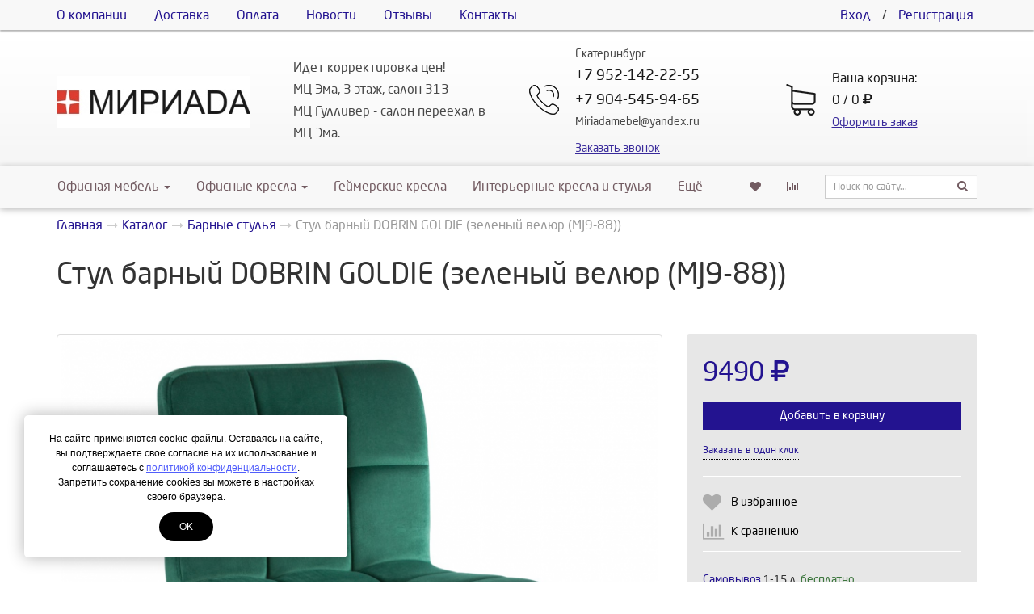

--- FILE ---
content_type: text/html; charset=UTF-8
request_url: https://www.miriada-tk.ru/catalog/barnye-stulya/stul-barnyy-dobrin-goldie-zelenyy-velyur-mj9-88.html
body_size: 10443
content:
<!DOCTYPE html>
<html lang="ru">
<head>
	<meta http-equiv="Content-Type" content="text/html; charset=utf-8" />
	<meta http-equiv="X-UA-Compatible" content="IE=edge">
	<meta name="viewport" content="width=device-width, initial-scale=1">
	<meta name="MobileOptimized" content="320"/>
	<meta name="HandheldFriendly" content="true"/>
	<meta name="yandex-verification" content="891b49d8c703e9ba" />
<meta name="yandex-verification" content="7b1c3bbf71cb7cf6" />
<meta name="yandex-verification" content="fc9da1157fda3b21" />
<meta name="yandex-verification" content="daa3829ecb31c3d7" />
<meta name="google-site-verification" content="egVkL_scFioN8iX4_I7cuDual71g6jsQdvJEM0ta4vI" />
	<title>Купить Стул барный DOBRIN GOLDIE зеленый в Екатеринбурге - Интернет магазин МИРИАDА</title>
	<meta name="description" content="Стул барный DOBRIN GOLDIE (зеленый велюр (MJ9-88)) Гарантия 12 месяцев. Самовывоз. Доставка. ">
	
	<meta name="robots" content="all" />
	<link rel="canonical" href="https://www.miriada-tk.ru/catalog/barnye-stulya/stul-barnyy-dobrin-goldie-zelenyy-velyur-mj9-88.html"/>

	<meta property="og:title" content="Купить Стул барный DOBRIN GOLDIE зеленый в Екатеринбурге - Интернет магазин МИРИАDА">
	<meta property="og:description" content="Стул барный DOBRIN GOLDIE (зеленый велюр...">
	<meta property="og:image" content="https://www.miriada-tk.ru/assets/cache/images/assets/snippets/phpthumb/320x320-noimage.b2b.jpeg" />
	<meta property="og:image:width" content="320">
	<meta property="og:image:height" content="320">
	<meta property="og:type" content="website" />
	<meta property="og:url" content="https://www.miriada-tk.ru/catalog/barnye-stulya/stul-barnyy-dobrin-goldie-zelenyy-velyur-mj9-88.html" />

		<link href="/assets/images/mainlogo.jpg" rel="icon" type="image/x-icon" />
	<link href="/assets/images/mainlogo.jpg" rel="shortcut icon" type="image/x-icon" />

	<base href="https://www.miriada-tk.ru/">
<link rel="stylesheet" type="text/css" href="/assets/min/min_1748593630.css" /><style>
							@font-face {
								font-family: 'NeoSansCyrRegular';
								src: url('/assets/fonts/NeoSansCyrRegular.eot');
								src: url('/assets/fonts/NeoSansCyrRegular.eot') format('embedded-opentype'),
									url('/assets/fonts/NeoSansCyrRegular.woff2') format('woff2'),
									url('/assets/fonts/NeoSansCyrRegular.woff') format('woff'),
									url('/assets/fonts/NeoSansCyrRegular.ttf') format('truetype'),
									url('/assets/fonts/NeoSansCyrRegular.svg#NeoSansCyrRegular') format('svg');
							}
							body {
								font: 16px/1.7 'NeoSansCyrRegular', sans-serif;
							}
						.container-bg {background: #FFFFFF !important;}
							#header .bg-header {
								background: url("/assets/images/backgrounds/39aeba4e.png") top left repeat-x;
								opacity:0.9;
								z-index:0;
							}
						
							.text-primary,
							a,
							.btn-link {
								color: #231390;
							}
							.btn-primary,
							.bg-primary,
							.dropdown-menu > .active > a,
							.dropdown-menu > .active > a:hover,
							.dropdown-menu > .active > a:focus,
							.progress-bar,
							.label-primary,
							.slider-handle {
								background-color: #231390;
							}
							#nprogress .bar{background:#231390;}
							#nprogress .peg{box-shadow:0 0 10px #231390,0 0 5px #231390;}
							#nprogress .spinner-icon{border-top-color:#231390;border-left-color:#231390;}
							.list-group-item.active, .list-group-item.active:hover, .list-group-item.active:focus {
								background-color: #231390;
								border-color: #231390;
							}

							.btn.btn-city-phones,
							.btn.btn-city-phones:hover,
							.btn.btn-city-phones:focus {
								color: #231390;
							}
							.btn.btn-city-phones {
								border-bottom:1px dashed #231390;
							}
							
							a:hover,
							a:focus,
							.btn-link:hover,
							.btn-link:focus,
							.span-link:hover,
							.span-link:focus {
								color: #233b90;
							}
							.btn-primary,
							.filter-checkbox-btn label::before,
							.filter-radio-btn label::before {
								border-color: #231390;
							}
							.filter-checkbox-btn label::after,
							.filter-radio-btn label::after {
								border: 1px solid #231390;
							}
							.btn-primary:hover,
							.btn-primary:focus,
							.btn-primary.focus,
							.btn-primary:active,
							.btn-primary.active,
							.container-phones .dropdown-item.active,
							.open > .dropdown-toggle.btn-primary {
								background-color: #233b90;
								border-color: #233b90;
							}
							.payment-method-btn input:checked+label .after,
							.payment-method-btn input:checked+label .after:hover{
								border:5px solid #231390;
							}
							.modifications-btn input:checked+label .after,
							.modifications-btn input:checked+label .after:hover{
								border:2px solid #231390;
							}
							.pagination > .active > a, .pagination > .active > span, .pagination > .active > a:hover, .pagination > .active > span:hover, .pagination > .active > a:focus, .pagination > .active > span:focus {
								background-color: #231390;
								border-color: #231390;
							}
							.pagination > li > a, .pagination > li > span {
								color:#231390;
							}
							.pagination > li > a:hover, .pagination > li > span:hover, .pagination > li > a:focus, .pagination > li > span:focus {
								color:#233b90;
							}
							a.thumbnail:hover, a.thumbnail:focus, a.thumbnail.active {
								border-color: #231390;
							}
							.sweet-alert button {
								background-color: #231390;
							}
					</style>
<script>var swalConfirmBtn = "231390";</script>
</head>
<body>
	<div class="helper-blur"></div>
	<div class="container-body">
		<div class="container-bg">
<div class="modal fade" id="header-callback" tabindex="-1" role="dialog" aria-labelledby="header-callback-label" aria-hidden="true">
	<div class="modal-dialog modal-sm">
		<div class="modal-content">
			<div class="modal-header">
				<button type="button" class="close" data-dismiss="modal" aria-hidden="true"><i class="fa fa-times"></i></button>
				<h4 class="modal-title" id="header-callback-label">Заказать звонок</h4>
				<div class="header-phone mt20 hidden-sm hidden-md hidden-lg">
					<div class="phone-container">
						<div class="phones-container"><div class="container-phones">
							<div class="btn-group">
								<p class="small mb0">Екатеринбург</p>
								<div class="dropdown-menu">
									<span data-target="phone-0" data-toggle="tab" class="dropdown-item active">Екатеринбург</span>
								</div>
							</div>
						<div><div class="tab-phones active" data-id="phone-0"><a href="tel:+79521422255" class="phone"><span itemprop="telephone">+7 952-142-22-55</span></a><a href="tel:+79045459465" class="phone"><span itemprop="telephone">+7 904-545-94-65</span></a><p class="small">Miriadamebel@yandex.ru
</p></div></div></div></div>
					</div>
				</div>
			</div>
			<div class="modal-body ajax-container" id="header-callback-container">
				<form id="callbackForm" method="post" action="catalog/barnye-stulya/stul-barnyy-dobrin-goldie-zelenyy-velyur-mj9-88.html">
	<input type="text" id="lastname" name="lastname" class="empty" value="" />
	<input type="hidden" name="formtitle"  value="Заказ звонка" />
	<input type="hidden" name="formid"  value="callbackForm" />
	<input type="hidden" name="pageid"  value="3670" />
	
	<fieldset>
		<div class="form-group input-group">
			<span class="input-group-addon" data-toggle="tooltip" data-placement="top" title="Укажите ФИО"><i class="fa fa-user"></i></span>
			<input class="form-control" placeholder="ФИО" name="name" type="text" required="required" value="" />
		</div>
		<div class="form-group input-group">
			<span class="input-group-addon"><i class="fa fa-phone"></i></span>
			<input class="form-control" placeholder="+7 XXX-XXX-XXXX" name="phone" type="text" required="required" value="" />
		</div>
		<div class="checkbox-btn mb20">
			<input type="checkbox" name="privacy" id="privacy-link-callback"  value="1"  />
			<label for="privacy-link-callback" >Я даю своё согласие на обработку моих персональных данных согласно <a href="/privacy.html" class="privacy">Политике конфиденциальности</a> сайта<i class="after bg-primary"></i></label>
		</div>
		<button type="submit" id="submit-for-email" class="btn btn-md btn-primary btn-block ajax-form">Отправить</button>
	</fieldset>
</form>
			</div>
		</div>
	</div>
</div>
<header class="container-fluid visibility-hidden wow fadeIn" id="header" itemscope itemtype="http://schema.org/WPHeader">
	<div id="header-top">
		<div class="container">
			 <ul class="header-menu list-unstyled hidden-sm hidden-xs"> <li><a href="/about.html">О компании</a></li> <li><a href="/delivery.html">Доставка</a></li> <li><a href="/payment.html">Оплата</a></li> <li><a href="/novosti.html">Новости</a></li> <li><a href="/reviews.html">Отзывы</a></li> <li><a href="/contacts.html">Контакты</a></li></ul>
			<ul class="header-user list-unstyled hidden-side-collapse-body">
				
			<li><a href="/cabinet.html">Вход</a></li>
			<li>/</li>
			<li><a href="/cabinet/signup.html">Регистрация</a></li>
		
			</ul>
			<div class="pull-left visible-xs">
				<button type="button" class="btn btn-default btn-nav" data-toggle="collapse-side" data-target="#main-menu">
					<span class="icon-bar one"></span>
					<span class="icon-bar two"></span>
					<span class="icon-bar three"></span>
					<span class="icon-name">Каталог</span>
					<span class="icon-second-name">Скрыть</span>
				</button>
				<button type="button" class="btn btn-default hidden-side-collapse-body" data-toggle="modal" data-target="#header-callback"><i class="fa fa-phone"></i></button>
			</div>
		</div>
	</div>
	<div class="bg-header">
		<div class="container">
			<div class="row">
				<div class="col-lg-3 col-md-3 col-sm-4 col-xs-6 header-logo text-center vcenter">
					<a href="/"><img src="assets/cache/images/logo/240x-240x65-mainlogo.71e.c3c.png" title="Интернет магазин МИРИАDА" alt="Интернет магазин МИРИАDА" class="img-responsive" /></a>
				</div><!--
				--><div class="col-lg-3 col-md-3 vcenter hidden-xs hidden-sm">
					Идет корректировка цен! <br />
МЦ Эма, 3 этаж, салон 313<br />
МЦ Гулливер - салон переехал в МЦ Эма.
				</div><!--
				--><div class="col-lg-3 col-md-4 col-sm-5 hidden-xs text-center vcenter">
					<div class="header-phone">
						<div class="phone-container">
							<div class="phones-container"><div class="container-phones">
							<div class="btn-group">
								<p class="small mb0">Екатеринбург</p>
								<div class="dropdown-menu">
									<span data-target="phone-0" data-toggle="tab" class="dropdown-item active">Екатеринбург</span>
								</div>
							</div>
						<div><div class="tab-phones active" data-id="phone-0"><a href="tel:+79521422255" class="phone"><span itemprop="telephone">+7 952-142-22-55</span></a><a href="tel:+79045459465" class="phone"><span itemprop="telephone">+7 904-545-94-65</span></a><p class="small">Miriadamebel@yandex.ru
</p></div></div></div></div>
							<span class="btn-callback span-link text-primary" data-toggle="modal" data-target="#header-callback">Заказать звонок</span>
						</div>
					</div>
				</div><!--
				--><div class="col-lg-3 col-md-2 col-sm-3 col-xs-6 header-cart vcenter">
					<a href="cart.html" class="cart-container">
						<span class="block">Ваша корзина:</span>
						<span class="block cart-button">0 / 0 <i class="fa fa-ruble"></i></span>
						<span class="span-link text-primary">Оформить заказ</span>
					</a>
				</div>
			</div>
		</div>
	</div>
</header>
<div class="container-fluid visibility-hidden wow fadeIn">
	<div class="navbar navbar-default side-collapse in" id="main-menu" role="navigation">
		<div class="container">
			<div class="navbar-collapse">
				<ul class="nav navbar-nav navbar-main" itemscope itemtype="http://schema.org/SiteNavigationElement">
				<li class="dropdown-submenu"><a href="/catalog/ofisnaya-mebel.html" class="dropdown-toggle2" itemprop="url">Офисная мебель<!--noindex--> <i class="caret"></i><!--/noindex--></a><ul class="dropdown-menu" itemscope itemtype="http://schema.org/SiteNavigationElement"><li><a href="/catalog/ofisnaya-mebel/kabinet-rukovoditelya.html" itemprop="url">Кабинет руководителя</a></li>
<li><a href="/catalog/ofisnaya-mebel/mebel-dlya-personala.html" itemprop="url">Мебель для персонала</a></li>
<li class="last"><a href="/catalog/ofisnaya-mebel/resepshen.html" itemprop="url">Ресепшен</a></li>
</ul></li>
<li class="dropdown-submenu"><a href="/catalog/ofisnye-kresla.html" class="dropdown-toggle2" itemprop="url">Офисные кресла <!--noindex--> <i class="caret"></i><!--/noindex--></a><ul class="dropdown-menu" itemscope itemtype="http://schema.org/SiteNavigationElement"><li><a href="/catalog/ofisnye-kresla/kresla-rukovoditelya1.html" itemprop="url">Кресла руководителя</a></li>
<li><a href="/catalog/ofisnye-kresla/kresla-personala.html" itemprop="url">Кресла персонала</a></li>
<li><a href="/catalog/ofisnye-kresla/kresla-dlya-posetiteley.html" itemprop="url">Кресла для посетителей</a></li>
<li class="last"><a href="/catalog/ofisnye-kresla/aksessuary-dlya-ofisnyh-kresel1.html" itemprop="url">Аксессуары для офисных кресел</a></li>
</ul></li>
<li class="dropdown-submenu"><a href="/catalog/kresla-dlya-gejmerov.html" itemprop="url">Геймерские кресла</a></li>
<li class="dropdown-submenu"><a href="/catalog/interernye-kresla-i-stulya.html" itemprop="url">Интерьерные кресла и стулья</a></li>
<li class="dropdown-submenu active isactive"><a href="/catalog/barnye-stulya.html" itemprop="url">Барные стулья</a></li>
<li class="dropdown-submenu"><a href="/catalog/detskaya-mebel.html" class="dropdown-toggle2" itemprop="url">Детская мебель<!--noindex--> <i class="caret"></i><!--/noindex--></a><ul class="dropdown-menu" itemscope itemtype="http://schema.org/SiteNavigationElement"><li><a href="/catalog/detskaya-mebel/detskie-kresla-i-stulya.html" itemprop="url">Детские кресла и стулья</a></li>
<li class="last"><a href="/catalog/detskaya-mebel/tumby-i-aksessuary-dlya-part.html" itemprop="url">Тумбы и аксессуары для парт</a></li>
</ul></li>
<li class="last dropdown-submenu"><a href="/catalog/kresla-kachalki1.html" itemprop="url">Кресла Качалки</a></li>

					<li class="liked-link hidden-lg hidden-md hidden-sm">
						<a href="/liked.html">Избранное</a>
					</li>
					<li class="compare-link hidden-lg hidden-md hidden-sm">
						<a href="/compare.html">Сравнение товаров</a>
					</li>
					
					<li class="search-link hidden-lg hidden-md hidden-sm">
						<form class="search navbar-form" data-wow-delay="0.3s" action="/search.html" method="GET">
							<div class="search-group">
								<input class="form-control input-sm" name="search" value="" placeholder="Поиск по сайту..." type="text">
								<button class="btn btn-sm" type="submit">
									<i class="fa fa-search"></i>
								</button>
							</div>
						</form>
					</li>
					
				</ul>
				<ul class="nav navbar-nav navbar-right hidden-xs">
					<li class="liked-link" data-title="Избранное">
						<a href="/liked.html"><i class="fa fa-heart" aria-hidden="true"></i></a>
					</li>
					<li class="compare-link" data-title="Сравнение товаров">
						<a href="/compare.html"><i class="fa fa-bar-chart" aria-hidden="true"></i></a>
					</li>
					
					<li>
						<form class="search navbar-form" data-wow-delay="0.3s" action="/search.html" method="GET">
							<div class="search-group">
								<input class="form-control input-sm" name="search" value="" placeholder="Поиск по сайту..." type="text">
								<button class="btn btn-sm" type="submit">
									<i class="fa fa-search"></i>
								</button>
							</div>
						</form>
					</li>
										
				</ul>
			</div>
		</div>
	</div>
	<div id="navbar-after" class="visible-xs" data-toggle="collapse-side" data-target="#main-menu"></div>
</div>
<div class="container-fluid" id="main-container">
	<!--LAjax:#main-container-->
	<nav class="breadcrumbs visibility-hidden wow fadeIn"><div class="container"><ul class="breadcrumb" itemscope itemtype="http://schema.org/BreadcrumbList"><li itemprop="itemListElement" itemscope itemtype="http://schema.org/ListItem"><a href="/" title="Интернет-магазин" itemprop="item"><span itemprop="name">Главная</span></a></li><li itemprop="itemListElement" itemscope itemtype="http://schema.org/ListItem"><a href="/catalog.html" title="Каталог" itemprop="item"><span itemprop="name">Каталог</span></a></li><li itemprop="itemListElement" itemscope itemtype="http://schema.org/ListItem"><a href="/catalog/barnye-stulya.html" title="Барные стулья" itemprop="item"><span itemprop="name">Барные стулья</span></a></li><li class="active"><span>Стул барный DOBRIN GOLDIE (зеленый велюр (MJ9-88))</span></li></ul></div></nav>
	<div itemscope itemtype="http://schema.org/Product">
		<div class="container">
			<h1 class="visibility-hidden wow fadeIn" itemprop="name">Стул барный DOBRIN GOLDIE (зеленый велюр (MJ9-88))</h1>
			<div class="row visibility-hidden wow fadeIn">
				<div class="col-sm-8 vcenter">
					
		
		<div class="inline-block">
			<div class="rating-count-container" itemprop="aggregateRating" itemscope itemtype="http://schema.org/AggregateRating">
				<span class="rating-star-product mr10"></span>
				<a href="/catalog/barnye-stulya/stul-barnyy-dobrin-goldie-zelenyy-velyur-mj9-88.html#/reviews" class="count-reviews-product text-primary"></a>
				<meta itemprop="ratingValue" content="" />
				<meta itemprop="reviewCount" content="0" />
			</div>
		</div>
	
		
	
				</div><!--
--><div class="col-sm-4 vcenter">
				
				</div>
			</div>
			<div class="row product-container">
				<div class="col-sm-8">
					<div class="images-block visibility-hidden wow fadeIn">
						<div class="owl-item">
	<a href="assets/images/barnyj-stul/dobrin/goldie/lm-5016_green_01.jpg" class="thumbnail main-product-link" data-color=""><img itemprop="image" src="assets/cache/images/barnyj-stul/dobrin/goldie/750x-lm-5016_green_01.e59.png" class="img-responsive main-product-img img-fly" /></a>
</div>
						<div id="owl-product-images" class="owl-carousel owl-theme">
							<div class="item">
	<a href="assets/images/barnyj-stul/dobrin/goldie/lm-5016_green_01.jpg" data-color="" data-url-full="assets/cache/images/barnyj-stul/dobrin/goldie/750x-lm-5016_green_01.e59.png"><img src="assets/cache/images/barnyj-stul/dobrin/goldie/120x120-lm-5016_green_01.046.jpg" class="img-responsive thumbnail" /></a>
</div><div class="item">
	<a href="assets/images/barnyj-stul/dobrin/goldie/size_lm-5016.jpg" data-color="" data-url-full="assets/cache/images/barnyj-stul/dobrin/goldie/750x-size_lm-5016.e59.png"><img src="assets/cache/images/barnyj-stul/dobrin/goldie/120x120-size_lm-5016.046.jpg" class="img-responsive thumbnail" /></a>
</div>
						</div>
					</div>
				</div>
				<div class="col-sm-4 product-details" itemprop="offers" itemscope itemtype="http://schema.org/Offer">
					<form action="catalog/barnye-stulya/stul-barnyy-dobrin-goldie-zelenyy-velyur-mj9-88.html" method="POST" class="product-add-to-cart">
						<input type="hidden" name="id" value="3670">
						
						
		<span class="price text-primary" data-price="9490">9490 <i class="fa fa-ruble"></i></span>
		
		
		
	
	<meta itemprop="price" content="9490">
	<meta itemprop="priceCurrency" content="RUB">
	<link itemprop="availability" href="http://schema.org/InStock">

						
						
					<div class="count-helper">
						<div class="count-helper-container">
							<div class="count-helper-container-content">
								<p>Выберите количество:</p>
								<input name="count" class="form-control number mb20" value="1" min="1" max="99" type="number">
								<div class="btn-group">
									<div class="btn-group">
										<button type="button" class="btn btn-primary btn-in-count-helper" data-mode="add" data-id="3670"><span class="hidden-sm">Продолжить</span><span class="hidden-lg hidden-md hidden-xs">Ок</span></button>
									</div>
									<div class="btn-group">
										<button type="button" class="btn btn-default btn-in-count-helper" data-mode="cancel">Отмена</button>
									</div>
								</div>
							</div>
							<div class="count-helper-container-status">
								<svg class="checkmark" viewBox="0 0 52 52">
									<circle class="checkmark-circle" fill="none" cx="26" cy="26" r="25" />
									<path class="checkmark-check" fill="none" d="M14.1 27.2l7.1 7.2 16.7-16.8"/>
								</svg>
								<p class="mt20">Товар добавлен в корзину</p>
								<div class="btn-group">
									<div class="btn-group">
										<button type="button" class="btn btn-default btn-in-count-helper" data-mode="clear"><span class="hidden-sm">Продолжить</span><span class="hidden-lg hidden-md hidden-xs">Ок</span></button>
									</div>
									<div class="btn-group">
										<a href="/cart.html" class="btn btn-primary">В корзину</a>
									</div>
								</div>
							</div>
						</div>
					</div>


						
						
							<button class="btn btn-primary btn-block mb10" type="submit">Добавить в корзину</button>
							<span class="fast-order text-primary" data-toggle="modal" data-target="#modal-order">Заказать в один клик</span>
						
						
	<div class="product-liked-compare-container">
		<div class="product-liked-container">
			<div class="product-liked">
				<input id="product-liked-3670" name="liked" value="3670" data-mode="" type="checkbox" >
				<label for="product-liked-3670">В избранное</label>
			</div>
		</div>
		<div class="product-compare-container">
			<div class="product-compare">
				<input id="product-compare-3670" name="compare" value="3670" data-mode="" type="checkbox" >
				<label for="product-compare-3670">К сравнению</label>
			</div>
		</div>
	</div>

						
			<div class="product-delivery-info-container">
				<ul class="list-unstyled"><li><a href="/catalog/barnye-stulya/stul-barnyy-dobrin-goldie-zelenyy-velyur-mj9-88.html#/delivery">Самовывоз</a> 1-15 д, <span class="text-success">бесплатно</span></li><li><a href="/catalog/barnye-stulya/stul-barnyy-dobrin-goldie-zelenyy-velyur-mj9-88.html#/delivery">Доставка до подъезда c 11:00 до 17:00</a> 1-15 д</li></ul>
			</div>
		
					</form>
					<div class="modal fade" id="modal-order" tabindex="-1" role="dialog" aria-labelledby="modal-order-label" aria-hidden="true">
						<div class="modal-dialog modal-sm">
							<div class="modal-content">
								<div class="modal-header">
									<button type="button" class="close" data-dismiss="modal" aria-hidden="true"><i class="fa fa-times"></i></button>
									<h4 class="modal-title" id="modal-order-label">Заказать в один клик</h4>
								</div>
								<div class="modal-body ajax-container" id="modal-order-container">
									<form id="orderForm" method="post" action="catalog/barnye-stulya/stul-barnyy-dobrin-goldie-zelenyy-velyur-mj9-88.html">
	<input type="text" id="lastname" name="lastname" class="empty" value="" />
	<input type="hidden" name="formtitle"  value="Заказ товара в один клик" />
	<input type="hidden" name="formid"  value="orderForm" />
	<input type="hidden" name="title"  value="Стул барный DOBRIN GOLDIE (зеленый велюр (MJ9-88))" />
	<input type="hidden" name="product"  value="https://www.miriada-tk.ru/catalog/barnye-stulya/stul-barnyy-dobrin-goldie-zelenyy-velyur-mj9-88.html" />
	<input type="hidden" name="pageid"  value="3670" />
	
	<fieldset>
		<div class="form-group input-group">
			<span class="input-group-addon" data-toggle="tooltip" data-placement="top" title="Укажите ФИО"><i class="fa fa-user"></i></span>
			<input class="form-control" placeholder="ФИО" name="name" type="text" required="required" value="" />
		</div>
		<div class="form-group input-group">
			<span class="input-group-addon"><i class="fa fa-phone"></i></span>
			<input class="form-control" placeholder="+7 XXX-XXX-XXXX" name="phone" type="text" required="required" value="" />
		</div>
		<div class="checkbox-btn mb20">
			<input type="checkbox" name="privacy" id="privacy-link-order"  value="1"  />
			<label for="privacy-link-order" >Я даю своё согласие на обработку моих персональных данных согласно <a href="/privacy.html" class="privacy">Политике конфиденциальности</a> сайта<i class="after bg-primary"></i></label>
		</div>
		<button type="submit" id="submit-for-email" class="btn btn-md btn-primary btn-block ajax-form">Отправить</button>
	</fieldset>
</form>
								</div>
							</div>
						</div>
					</div>
				</div>
			</div>
		</div>
		<div id="product-offer-information" class="container-fluid bg-light-gray mb-30 mt20">
			<div class="container-fluid bg-gray box-shadow-bottom" id="menu-tabs2">
				<div class="container">
					<ul id="nav-product-content" class="nav nav-tabs">
						
						<li role="presentation"><a href="/catalog/barnye-stulya/stul-barnyy-dobrin-goldie-zelenyy-velyur-mj9-88.html#/content">Описание товара</a></li>
						<li role="presentation"><a href="/catalog/barnye-stulya/stul-barnyy-dobrin-goldie-zelenyy-velyur-mj9-88.html#/specification">Характеристики</a></li>
						
						<li role="presentation"><a href="/catalog/barnye-stulya/stul-barnyy-dobrin-goldie-zelenyy-velyur-mj9-88.html#/delivery">Доставка</a></li>
						<li role="presentation"><a href="/catalog/barnye-stulya/stul-barnyy-dobrin-goldie-zelenyy-velyur-mj9-88.html#/similar">Похожие товары</a></li>
					</ul>
				</div>
			</div>
			
			
			<div class="container-fluid nav-product-tab-container active" id="tab-content">
				<div class="container nav-product-tab" itemprop="description">
					<p>Стул барный DOBRIN GOLDIE зеленый велюр, опора золото.</p>
				</div>
			</div>
			
			
			<div class="container-fluid nav-product-tab-container active" id="tab-specification">
				<div class="container nav-product-tab">
					
			<div class="row">
				<div class="col-lg-9">
					<table class="table table-hover">
		
				<thead>
					<tr>
						<th colspan="2"><h2>Характеристики</h2></th>
					</tr>
				</thead>
				<tbody>
			
					<tr>
						<td>Нагрузка</td>
						<td>
							<ul class="list-unstyled">
				
								<li>120 кг</li>
					
							</ul>
						</td>
					</tr>
				
					<tr>
						<td>Материал обивки</td>
						<td>
							<ul class="list-unstyled">
				
								<li>Ткань</li>
					
							</ul>
						</td>
					</tr>
				
					<tr>
						<td>Производитель</td>
						<td>
							<ul class="list-unstyled">
				
								<li>Dobrin</li>
					
							</ul>
						</td>
					</tr>
				
				</tbody>
			
					</table>
				</div>
			</div>
		
				</div>
			</div>
			
			
			
			<div class="container-fluid nav-product-tab-container active" id="tab-delivery">
				<div class="container nav-product-tab">
					<h2 class="mt0 mb30">Условия доставки</h2>
					
			<div class="table-responsive">
				<table class="table table-bordered table-striped table-hover">
					<thead>
						<tr>
							<th>Метод доставки</th>
							<th>Срочность</th>
							<th>Возможные дни</th>
							<th>Стоимость</th>
							<th>Дополнительные условия</th>
						</tr>
					</thead>
					<tbody>
						<tr><td>Самовывоз</td><td>В течение 1-15 дней</td><td>пн.-вс.</td><td><i class="text-success">бесплатно</i></td><td>&mdash;</td></tr><tr><td>Доставка до подъезда c 11:00 до 17:00</td><td>В течение 1-15 дней</td><td>пн.-пт.</td><td>500 <i class="fa fa-ruble"></i></td><td>&mdash;</td></tr>
					</tbody>
				</table>
			</div>
		
				</div>
			</div>
			
			 
			<div class="container-fluid nav-product-tab-container active" id="tab-similar">
				<div class="container nav-product-tab">
					<h2 class="mt0 mb30">Похожие товары</h2>
					<div class="row wf-with-image row-products owl-carousel owl-theme mb20">
		<div class="col-lg-3 col-md-3 col-sm-6 col-xs-6 product-item-container visibility-hidden wow fadeIn">
			<div class="product-item  ">
				<span class="item-image" data-aciotn=""><a href="/catalog/barnye-stulya/stul-barnyy-dobrin-logan-black-siniy-velyur-mj9-117.html" title="Стул барный DOBRIN LOGAN BLACK (синий велюр (MJ9-117))"><img src="assets/cache/images/barnyj-stul/dobrin/logan/320x320-lm-5007_blackbase_blue_02.c73.jpg" alt="Стул барный DOBRIN LOGAN BLACK (синий велюр (MJ9-117))" class="img-responsive img-fly" /></a></span>
				
				
				<a href="/catalog/barnye-stulya/stul-barnyy-dobrin-logan-black-siniy-velyur-mj9-117.html" title="Стул барный DOBRIN LOGAN BLACK (синий велюр (MJ9-117))"><span class="item-title">Стул барный DOBRIN LOGAN BLACK (синий велюр (MJ9-117))</span></a>
				
				<div class="product-liked-container" title="В избранное">
					<div class="product-liked">
						<input id="product-liked-3734" name="liked" value="3734" data-mode="" type="checkbox" >
						<label for="product-liked-3734"></label>
					</div>
				</div>
				<div class="product-compare-container" title="Сравнить">
					<div class="product-compare">
						<input id="product-compare-3734" name="compare" value="3734" data-mode="" type="checkbox" >
						<label for="product-compare-3734"></label>
					</div>
				</div>
				<span class="container-fluid container-price">
					<span class="row">
						<span class="col-xs-6 vcenter item-price text-primary">6990 <i class="fa fa-ruble"></i></span><!--
						-->
					</span>
				</span>
				
				<span class="container-fluid container-submit">
					<span class="item-submit">
	<a href="/catalog/barnye-stulya/stul-barnyy-dobrin-logan-black-siniy-velyur-mj9-117.html" class="btn btn-primary btn-block">Подробнее</a>
					</span>
				</span>
				
					<div class="count-helper">
						<div class="count-helper-container">
							<div class="count-helper-container-content">
								<p>Выберите количество:</p>
								<input name="count" class="form-control number mb20" value="1" min="1" max="99" type="number">
								<div class="btn-group">
									<div class="btn-group">
										<button type="button" class="btn btn-primary btn-in-count-helper" data-mode="add" data-id="3734"><span class="hidden-sm">Продолжить</span><span class="hidden-lg hidden-md hidden-xs">Ок</span></button>
									</div>
									<div class="btn-group">
										<button type="button" class="btn btn-default btn-in-count-helper" data-mode="cancel">Отмена</button>
									</div>
								</div>
							</div>
							<div class="count-helper-container-status">
								<svg class="checkmark" viewBox="0 0 52 52">
									<circle class="checkmark-circle" fill="none" cx="26" cy="26" r="25" />
									<path class="checkmark-check" fill="none" d="M14.1 27.2l7.1 7.2 16.7-16.8"/>
								</svg>
								<p class="mt20">Товар добавлен в корзину</p>
								<div class="btn-group">
									<div class="btn-group">
										<button type="button" class="btn btn-default btn-in-count-helper" data-mode="clear"><span class="hidden-sm">Продолжить</span><span class="hidden-lg hidden-md hidden-xs">Ок</span></button>
									</div>
									<div class="btn-group">
										<a href="/cart.html" class="btn btn-primary">В корзину</a>
									</div>
								</div>
							</div>
						</div>
					</div>


			</div>
		</div>
		
	
		<div class="col-lg-3 col-md-3 col-sm-6 col-xs-6 product-item-container visibility-hidden wow fadeIn">
			<div class="product-item  ">
				<span class="item-image" data-aciotn=""><a href="/catalog/barnye-stulya/stul-barnyy-dobrin-tailor-siniy-velyur-mj9-117.html" title="Стул барный DOBRIN TAILOR (синий велюр (MJ9-117))"><img src="assets/cache/images/barnyj-stul/dobrin/tailor-ch/320x320-lm-5017_bluev_02.c73.jpg" alt="Стул барный DOBRIN TAILOR (синий велюр (MJ9-117))" class="img-responsive img-fly" /></a></span>
				
				
				<a href="/catalog/barnye-stulya/stul-barnyy-dobrin-tailor-siniy-velyur-mj9-117.html" title="Стул барный DOBRIN TAILOR (синий велюр (MJ9-117))"><span class="item-title">Стул барный DOBRIN TAILOR (синий велюр (MJ9-117))</span></a>
				
				<div class="product-liked-container" title="В избранное">
					<div class="product-liked">
						<input id="product-liked-3811" name="liked" value="3811" data-mode="" type="checkbox" >
						<label for="product-liked-3811"></label>
					</div>
				</div>
				<div class="product-compare-container" title="Сравнить">
					<div class="product-compare">
						<input id="product-compare-3811" name="compare" value="3811" data-mode="" type="checkbox" >
						<label for="product-compare-3811"></label>
					</div>
				</div>
				<span class="container-fluid container-price">
					<span class="row">
						<span class="col-xs-6 vcenter item-price text-primary">7590 <i class="fa fa-ruble"></i></span><!--
						-->
					</span>
				</span>
				
				<span class="container-fluid container-submit">
					<span class="item-submit">
	<a href="/catalog/barnye-stulya/stul-barnyy-dobrin-tailor-siniy-velyur-mj9-117.html" class="btn btn-primary btn-block">Подробнее</a>
					</span>
				</span>
				
					<div class="count-helper">
						<div class="count-helper-container">
							<div class="count-helper-container-content">
								<p>Выберите количество:</p>
								<input name="count" class="form-control number mb20" value="1" min="1" max="99" type="number">
								<div class="btn-group">
									<div class="btn-group">
										<button type="button" class="btn btn-primary btn-in-count-helper" data-mode="add" data-id="3811"><span class="hidden-sm">Продолжить</span><span class="hidden-lg hidden-md hidden-xs">Ок</span></button>
									</div>
									<div class="btn-group">
										<button type="button" class="btn btn-default btn-in-count-helper" data-mode="cancel">Отмена</button>
									</div>
								</div>
							</div>
							<div class="count-helper-container-status">
								<svg class="checkmark" viewBox="0 0 52 52">
									<circle class="checkmark-circle" fill="none" cx="26" cy="26" r="25" />
									<path class="checkmark-check" fill="none" d="M14.1 27.2l7.1 7.2 16.7-16.8"/>
								</svg>
								<p class="mt20">Товар добавлен в корзину</p>
								<div class="btn-group">
									<div class="btn-group">
										<button type="button" class="btn btn-default btn-in-count-helper" data-mode="clear"><span class="hidden-sm">Продолжить</span><span class="hidden-lg hidden-md hidden-xs">Ок</span></button>
									</div>
									<div class="btn-group">
										<a href="/cart.html" class="btn btn-primary">В корзину</a>
									</div>
								</div>
							</div>
						</div>
					</div>


			</div>
		</div>
		<div class="clearfix visible-sm"></div>
	
		<div class="col-lg-3 col-md-3 col-sm-6 col-xs-6 product-item-container visibility-hidden wow fadeIn">
			<div class="product-item  ">
				<span class="item-image" data-aciotn=""><a href="/catalog/barnye-stulya/stul-barnyy-dobrin-kruger-arm-belyy.html" title="Стул барный DOBRIN KRUGER ARM (белый)"><img src="assets/cache/images/barnyj-stul/dobrin/kruger/320x320-lm-5011_white_01.c73.jpg" alt="Стул барный DOBRIN KRUGER ARM (белый)" class="img-responsive img-fly" /></a></span>
				
				
				<a href="/catalog/barnye-stulya/stul-barnyy-dobrin-kruger-arm-belyy.html" title="Стул барный DOBRIN KRUGER ARM (белый)"><span class="item-title">Стул барный DOBRIN KRUGER ARM (белый)</span></a>
				
				<div class="product-liked-container" title="В избранное">
					<div class="product-liked">
						<input id="product-liked-3701" name="liked" value="3701" data-mode="" type="checkbox" >
						<label for="product-liked-3701"></label>
					</div>
				</div>
				<div class="product-compare-container" title="Сравнить">
					<div class="product-compare">
						<input id="product-compare-3701" name="compare" value="3701" data-mode="" type="checkbox" >
						<label for="product-compare-3701"></label>
					</div>
				</div>
				<span class="container-fluid container-price">
					<span class="row">
						<span class="col-xs-6 vcenter item-price text-primary">6700 <i class="fa fa-ruble"></i></span><!--
						-->
					</span>
				</span>
				
				<span class="container-fluid container-submit">
					<span class="item-submit">
	<a href="/catalog/barnye-stulya/stul-barnyy-dobrin-kruger-arm-belyy.html" class="btn btn-primary btn-block">Подробнее</a>
					</span>
				</span>
				
					<div class="count-helper">
						<div class="count-helper-container">
							<div class="count-helper-container-content">
								<p>Выберите количество:</p>
								<input name="count" class="form-control number mb20" value="1" min="1" max="99" type="number">
								<div class="btn-group">
									<div class="btn-group">
										<button type="button" class="btn btn-primary btn-in-count-helper" data-mode="add" data-id="3701"><span class="hidden-sm">Продолжить</span><span class="hidden-lg hidden-md hidden-xs">Ок</span></button>
									</div>
									<div class="btn-group">
										<button type="button" class="btn btn-default btn-in-count-helper" data-mode="cancel">Отмена</button>
									</div>
								</div>
							</div>
							<div class="count-helper-container-status">
								<svg class="checkmark" viewBox="0 0 52 52">
									<circle class="checkmark-circle" fill="none" cx="26" cy="26" r="25" />
									<path class="checkmark-check" fill="none" d="M14.1 27.2l7.1 7.2 16.7-16.8"/>
								</svg>
								<p class="mt20">Товар добавлен в корзину</p>
								<div class="btn-group">
									<div class="btn-group">
										<button type="button" class="btn btn-default btn-in-count-helper" data-mode="clear"><span class="hidden-sm">Продолжить</span><span class="hidden-lg hidden-md hidden-xs">Ок</span></button>
									</div>
									<div class="btn-group">
										<a href="/cart.html" class="btn btn-primary">В корзину</a>
									</div>
								</div>
							</div>
						</div>
					</div>


			</div>
		</div>
		<div class="clearfix visible-md"></div>
	
		<div class="col-lg-3 col-md-3 col-sm-6 col-xs-6 product-item-container visibility-hidden wow fadeIn">
			<div class="product-item  ">
				<span class="item-image" data-aciotn=""><a href="/catalog/barnye-stulya/stul-barnyy-dobrin-logan-black-chernyy-velyur-mj9-101.html" title="Стул барный DOBRIN LOGAN BLACK (черный велюр (MJ9-101))"><img src="assets/cache/images/barnyj-stul/dobrin/logan/320x320-lm-5007_blackbase_black_02.c73.jpg" alt="Стул барный DOBRIN LOGAN BLACK (черный велюр (MJ9-101))" class="img-responsive img-fly" /></a></span>
				
				
				<a href="/catalog/barnye-stulya/stul-barnyy-dobrin-logan-black-chernyy-velyur-mj9-101.html" title="Стул барный DOBRIN LOGAN BLACK (черный велюр (MJ9-101))"><span class="item-title">Стул барный DOBRIN LOGAN BLACK (черный велюр (MJ9-101))</span></a>
				
				<div class="product-liked-container" title="В избранное">
					<div class="product-liked">
						<input id="product-liked-3735" name="liked" value="3735" data-mode="" type="checkbox" >
						<label for="product-liked-3735"></label>
					</div>
				</div>
				<div class="product-compare-container" title="Сравнить">
					<div class="product-compare">
						<input id="product-compare-3735" name="compare" value="3735" data-mode="" type="checkbox" >
						<label for="product-compare-3735"></label>
					</div>
				</div>
				<span class="container-fluid container-price">
					<span class="row">
						<span class="col-xs-6 vcenter item-price text-primary">6990 <i class="fa fa-ruble"></i></span><!--
						-->
					</span>
				</span>
				
				<span class="container-fluid container-submit">
					<span class="item-submit">
	<a href="/catalog/barnye-stulya/stul-barnyy-dobrin-logan-black-chernyy-velyur-mj9-101.html" class="btn btn-primary btn-block">Подробнее</a>
					</span>
				</span>
				
					<div class="count-helper">
						<div class="count-helper-container">
							<div class="count-helper-container-content">
								<p>Выберите количество:</p>
								<input name="count" class="form-control number mb20" value="1" min="1" max="99" type="number">
								<div class="btn-group">
									<div class="btn-group">
										<button type="button" class="btn btn-primary btn-in-count-helper" data-mode="add" data-id="3735"><span class="hidden-sm">Продолжить</span><span class="hidden-lg hidden-md hidden-xs">Ок</span></button>
									</div>
									<div class="btn-group">
										<button type="button" class="btn btn-default btn-in-count-helper" data-mode="cancel">Отмена</button>
									</div>
								</div>
							</div>
							<div class="count-helper-container-status">
								<svg class="checkmark" viewBox="0 0 52 52">
									<circle class="checkmark-circle" fill="none" cx="26" cy="26" r="25" />
									<path class="checkmark-check" fill="none" d="M14.1 27.2l7.1 7.2 16.7-16.8"/>
								</svg>
								<p class="mt20">Товар добавлен в корзину</p>
								<div class="btn-group">
									<div class="btn-group">
										<button type="button" class="btn btn-default btn-in-count-helper" data-mode="clear"><span class="hidden-sm">Продолжить</span><span class="hidden-lg hidden-md hidden-xs">Ок</span></button>
									</div>
									<div class="btn-group">
										<a href="/cart.html" class="btn btn-primary">В корзину</a>
									</div>
								</div>
							</div>
						</div>
					</div>


			</div>
		</div>
		<div class="clearfix visible-lg"></div>
	</div>
				</div>
			</div>
		</div>
	</div>
	<!--LAjax-->
</div>
<footer class="container-fluid visibility-hidden wow fadeIn" id="footer">
	<div class="container">
		<div class="row">
			<div class="col-md-6 col-sm-12 text-left">
				<h3>Каталог</h3>
				 <ul class="row list-unstyled"> <li class="col-sm-6"><a href="/catalog/ofisnaya-mebel.html">Офисная мебель</a></li> <li class="col-sm-6"><a href="/catalog/ofisnye-kresla.html">Офисные кресла </a></li> <li class="col-sm-6"><a href="/catalog/kresla-dlya-gejmerov.html">Геймерские кресла</a></li> <li class="col-sm-6"><a href="/catalog/interernye-kresla-i-stulya.html">Интерьерные кресла и стулья</a></li> <li class="col-sm-6"><a href="/catalog/barnye-stulya.html">Барные стулья</a></li> <li class="col-sm-6"><a href="/catalog/detskaya-mebel.html">Детская мебель</a></li> <li class="col-sm-6"><a href="/catalog/kresla-kachalki1.html">Кресла Качалки</a></li></ul>
			</div>
			<div class="col-sm-12 mt20 visible-sm"></div>
			<div class="col-md-3 col-sm-6 text-left">
				<h3>Информация</h3>
				 
				<ul class="list-unstyled">
					 <li><a href="/about.html">О компании</a></li> <li><a href="/delivery.html">Доставка</a></li> <li><a href="/payment.html">Оплата</a></li> <li><a href="/novosti.html">Новости</a></li> <li><a href="/reviews.html">Отзывы</a></li> <li><a href="/contacts.html">Контакты</a></li>
					<li><a href="/privacy.html" class="privacy footer-privacy">Политика конфиденциальности</a></li>
					<li><a href="/sitemap.html">Карта сайта</a></li>
				</ul>
			</div>
			<div class="col-md-3 col-sm-6 text-righ organization">
				<ul class="list-unstyled social-container">
			<li><a href="https://www.instagram.com/salon_miriada/" target="_blank" rel="nofollow"><i class="fa fa-instagram"></i></a></li>
		
			<li><a href="https://vk.com/miriada_ekb" target="_blank" rel="nofollow"><i class="fa fa-vk"></i></a></li>
		
			<li><a href="https://api.whatsapp.com/send?phone=https://wa.me/79521422255" target="_blank" rel="nofollow"><i class="fa fa-whatsapp"></i></a></li>
		</ul>
				<p>&copy; 2026 Все права защищены</p>
				<div class="phones-container"><div class="container-phones">
							<div class="btn-group">
								<p class="small mb0">Екатеринбург</p>
								<div class="dropdown-menu">
									<span data-target="phone-0" data-toggle="tab" class="dropdown-item active">Екатеринбург</span>
								</div>
							</div>
						<div><div class="tab-phones active" data-id="phone-0"><a href="tel:+79521422255" class="phone"><span itemprop="telephone">+7 952-142-22-55</span></a><a href="tel:+79045459465" class="phone"><span itemprop="telephone">+7 904-545-94-65</span></a><p class="small">Miriadamebel@yandex.ru
</p></div></div></div></div>
				
			<ul class="list-unstyled ">
				
				<li class=""><i class="fa fa-envelope mr10"></i><a href="mailto:Miriadamebel@yandex.ru"><span itemprop="email">Miriadamebel@yandex.ru</span></a></li>
				<li itemprop="address" itemscope itemtype="http://schema.org/PostalAddress"><i class="fa fa-home mr10"></i><span itemprop="postalCode">620028</span>, <span itemprop="addressLocality">Екатеринбург</span>, <span itemprop="streetAddress">Верх-исетский б-р 13</span></li>
				<li itemprop="name" class="">ИП Борисихина А.И.</li>
				<li class="">ИНН: 665811825542</li>
				
				
				<li class="">ОГРНИП: 312665804600057</li>
				<li class="">Режим работы: Ежедневно с 10-30 до 19-00</li>
			</ul>
		
				<p><a href="//legiona.pro/" target="_blank" rel="nofollow">Создание сайта</a> &mdash; <a href="//legiona.pro/" target="_blank" rel="nofollow">ЛегионА</a></p>
				<div class="clearfix"><!-- Yandex.Metrika informer -->
<a href="https://metrika.yandex.ru/stat/?id=23832613&from=informer"
target="_blank" rel="nofollow"><img src="https://informer.yandex.ru/informer/23832613/3_1_FF2020FF_FF0000FF_0_pageviews"
style="width:88px; height:31px; border:0;" alt="Яндекс.Метрика" title="Яндекс.Метрика: данные за сегодня (просмотры, визиты и уникальные посетители)" class="ym-advanced-informer" data-cid="23832613" data-lang="ru" /></a>
<!-- /Yandex.Metrika informer -->

<!-- Yandex.Metrika counter -->
<script type="text/javascript" >
   (function(m,e,t,r,i,k,a){m[i]=m[i]||function(){(m[i].a=m[i].a||[]).push(arguments)};
   m[i].l=1*new Date();k=e.createElement(t),a=e.getElementsByTagName(t)[0],k.async=1,k.src=r,a.parentNode.insertBefore(k,a)})
   (window, document, "script", "https://mc.yandex.ru/metrika/tag.js", "ym");

   ym(23832613, "init", {
        clickmap:true,
        trackLinks:true,
        accurateTrackBounce:true,
        webvisor:true,
        trackHash:true
   });
</script>
<noscript><div><img src="https://mc.yandex.ru/watch/23832613" style="position:absolute; left:-9999px;" alt="" /></div></noscript>
<!-- /Yandex.Metrika counter -->


<!-- Global site tag (gtag.js) - Google Analytics -->
<script async src="https://www.googletagmanager.com/gtag/js?id=UA-217588051-1">
</script>
<script>
  window.dataLayer = window.dataLayer || [];
  function gtag(){dataLayer.push(arguments);}
  gtag('js', new Date());

  gtag('config', 'UA-217588051-1');
</script>
</div>
			</div>
		</div>
	</div>
</footer>

<style>
.cookie-wrapper {
	left: 30px;
	bottom: 30px;
	max-width: 400px;
	z-index: 999;
	position: fixed;
	padding: 20px 30px;
	box-sizing: border-box;
	background: #fff;
	box-shadow: 0 0 20px 0 rgba(0, 0, 0, .3);
	border-radius: 5px;
	text-align: center;
	font-weight: 500;
	font-family: Arial;
	font-size: 12px;
}
@media screen and (max-width: 460px) {
	.cookie-wrapper {
		left: 10px;
		bottom: 10px;
		max-width: 100%;
		width:calc(100% - 20px);
	}
}
.cookie-wrapper-text {
  line-height: 1.5;
  color:#000000;
}
.cookie-wrapper-btn {
	color: #ffffff;
	background-color: #000000;
	border-radius: 30px;
	-moz-border-radius: 30px;
	-webkit-border-radius: 30px;
	text-transform: uppercase;
	display: inline-block;
	margin-top: 10px;
	padding: 8px 25px;
	cursor: pointer;
}
</style>
<div id="cookies-wrap" class="cookie-wrapper js-cookie-wrapper" style="display:none;">
    <div class="cookie-wrapper-text" id="cookies-ru">На сайте применяются cookie-файлы. Оставаясь на сайте, вы подтверждаете свое согласие на их использование и соглашаетесь с <a href="/privacy.html" class="privacy" style="color: rgb(82, 95, 251);">политикой конфиденциальности</a>. Запретить сохранение cookies вы можете в настройках своего браузера.</div>
    <div class="cookie-wrapper-btn js-close-cookie" id="cookies-button">ok</div>
</div>


<script>
	document.getElementById('cookies-button').addEventListener("click", function(e) {
		e.preventDefault();
		document.getElementById('cookies-wrap').style.display = "none";
		localStorage.setItem('iagreecookies', 1);
	}, false);
	if (typeof localStorage.iagreecookies === 'undefined' || !localStorage.iagreecookies || localStorage.iagreecookies != 1) {
		document.getElementById('cookies-wrap').style.display = "block";
	}
</script>

<div id="load">
	<div class="progress progress-striped active">
		<div class="progress-bar progress-bar-primary" aria-valuenow="100" role="progressbar" aria-valuemin="0" aria-valuemax="100">
			<span class="sr-only">Загрузка...</span>
		</div>
	</div>
</div>

<div class="scroll-to-top affix hidden-xs" data-spy="affix" data-offset-top="200"><button class="smooth-scroll"><i class="fa fa-arrow-up"></i></button></div>
</div>
</div>

						<script>
							var bannerAutoplay = true;
							var bannerAutoplayTimeout = 10000;
						</script>
					
<script>var type_of_cart = "2";</script>
<script src="/assets/min/min_1748593630.js"></script>
<script>function jsLajaxHit() {if (typeof yaCounter23832613 != 'undefined') {
	yaCounter23832613.hit(location.pathname+location.search+location.hash);
}
else {
	setTimeout(function() {
		if (typeof yaCounter23832613 != 'undefined') yaCounter23832613.hit(location.pathname+location.search+location.hash);
	}, 2000);
}} </script>
</body>
</html>